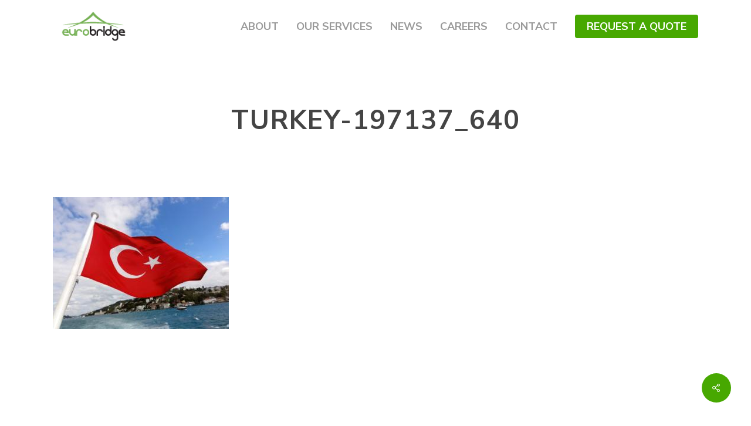

--- FILE ---
content_type: text/html; charset=utf-8
request_url: https://www.google.com/recaptcha/api2/anchor?ar=1&k=6LeBWNAZAAAAAA-SHvS0UfVBj8fZ4phXseI63bl1&co=aHR0cHM6Ly9ldXJvYnJpZGdlLmNvbS5tdDo0NDM.&hl=en&v=PoyoqOPhxBO7pBk68S4YbpHZ&size=invisible&anchor-ms=20000&execute-ms=30000&cb=15dmgnftiyid
body_size: 48657
content:
<!DOCTYPE HTML><html dir="ltr" lang="en"><head><meta http-equiv="Content-Type" content="text/html; charset=UTF-8">
<meta http-equiv="X-UA-Compatible" content="IE=edge">
<title>reCAPTCHA</title>
<style type="text/css">
/* cyrillic-ext */
@font-face {
  font-family: 'Roboto';
  font-style: normal;
  font-weight: 400;
  font-stretch: 100%;
  src: url(//fonts.gstatic.com/s/roboto/v48/KFO7CnqEu92Fr1ME7kSn66aGLdTylUAMa3GUBHMdazTgWw.woff2) format('woff2');
  unicode-range: U+0460-052F, U+1C80-1C8A, U+20B4, U+2DE0-2DFF, U+A640-A69F, U+FE2E-FE2F;
}
/* cyrillic */
@font-face {
  font-family: 'Roboto';
  font-style: normal;
  font-weight: 400;
  font-stretch: 100%;
  src: url(//fonts.gstatic.com/s/roboto/v48/KFO7CnqEu92Fr1ME7kSn66aGLdTylUAMa3iUBHMdazTgWw.woff2) format('woff2');
  unicode-range: U+0301, U+0400-045F, U+0490-0491, U+04B0-04B1, U+2116;
}
/* greek-ext */
@font-face {
  font-family: 'Roboto';
  font-style: normal;
  font-weight: 400;
  font-stretch: 100%;
  src: url(//fonts.gstatic.com/s/roboto/v48/KFO7CnqEu92Fr1ME7kSn66aGLdTylUAMa3CUBHMdazTgWw.woff2) format('woff2');
  unicode-range: U+1F00-1FFF;
}
/* greek */
@font-face {
  font-family: 'Roboto';
  font-style: normal;
  font-weight: 400;
  font-stretch: 100%;
  src: url(//fonts.gstatic.com/s/roboto/v48/KFO7CnqEu92Fr1ME7kSn66aGLdTylUAMa3-UBHMdazTgWw.woff2) format('woff2');
  unicode-range: U+0370-0377, U+037A-037F, U+0384-038A, U+038C, U+038E-03A1, U+03A3-03FF;
}
/* math */
@font-face {
  font-family: 'Roboto';
  font-style: normal;
  font-weight: 400;
  font-stretch: 100%;
  src: url(//fonts.gstatic.com/s/roboto/v48/KFO7CnqEu92Fr1ME7kSn66aGLdTylUAMawCUBHMdazTgWw.woff2) format('woff2');
  unicode-range: U+0302-0303, U+0305, U+0307-0308, U+0310, U+0312, U+0315, U+031A, U+0326-0327, U+032C, U+032F-0330, U+0332-0333, U+0338, U+033A, U+0346, U+034D, U+0391-03A1, U+03A3-03A9, U+03B1-03C9, U+03D1, U+03D5-03D6, U+03F0-03F1, U+03F4-03F5, U+2016-2017, U+2034-2038, U+203C, U+2040, U+2043, U+2047, U+2050, U+2057, U+205F, U+2070-2071, U+2074-208E, U+2090-209C, U+20D0-20DC, U+20E1, U+20E5-20EF, U+2100-2112, U+2114-2115, U+2117-2121, U+2123-214F, U+2190, U+2192, U+2194-21AE, U+21B0-21E5, U+21F1-21F2, U+21F4-2211, U+2213-2214, U+2216-22FF, U+2308-230B, U+2310, U+2319, U+231C-2321, U+2336-237A, U+237C, U+2395, U+239B-23B7, U+23D0, U+23DC-23E1, U+2474-2475, U+25AF, U+25B3, U+25B7, U+25BD, U+25C1, U+25CA, U+25CC, U+25FB, U+266D-266F, U+27C0-27FF, U+2900-2AFF, U+2B0E-2B11, U+2B30-2B4C, U+2BFE, U+3030, U+FF5B, U+FF5D, U+1D400-1D7FF, U+1EE00-1EEFF;
}
/* symbols */
@font-face {
  font-family: 'Roboto';
  font-style: normal;
  font-weight: 400;
  font-stretch: 100%;
  src: url(//fonts.gstatic.com/s/roboto/v48/KFO7CnqEu92Fr1ME7kSn66aGLdTylUAMaxKUBHMdazTgWw.woff2) format('woff2');
  unicode-range: U+0001-000C, U+000E-001F, U+007F-009F, U+20DD-20E0, U+20E2-20E4, U+2150-218F, U+2190, U+2192, U+2194-2199, U+21AF, U+21E6-21F0, U+21F3, U+2218-2219, U+2299, U+22C4-22C6, U+2300-243F, U+2440-244A, U+2460-24FF, U+25A0-27BF, U+2800-28FF, U+2921-2922, U+2981, U+29BF, U+29EB, U+2B00-2BFF, U+4DC0-4DFF, U+FFF9-FFFB, U+10140-1018E, U+10190-1019C, U+101A0, U+101D0-101FD, U+102E0-102FB, U+10E60-10E7E, U+1D2C0-1D2D3, U+1D2E0-1D37F, U+1F000-1F0FF, U+1F100-1F1AD, U+1F1E6-1F1FF, U+1F30D-1F30F, U+1F315, U+1F31C, U+1F31E, U+1F320-1F32C, U+1F336, U+1F378, U+1F37D, U+1F382, U+1F393-1F39F, U+1F3A7-1F3A8, U+1F3AC-1F3AF, U+1F3C2, U+1F3C4-1F3C6, U+1F3CA-1F3CE, U+1F3D4-1F3E0, U+1F3ED, U+1F3F1-1F3F3, U+1F3F5-1F3F7, U+1F408, U+1F415, U+1F41F, U+1F426, U+1F43F, U+1F441-1F442, U+1F444, U+1F446-1F449, U+1F44C-1F44E, U+1F453, U+1F46A, U+1F47D, U+1F4A3, U+1F4B0, U+1F4B3, U+1F4B9, U+1F4BB, U+1F4BF, U+1F4C8-1F4CB, U+1F4D6, U+1F4DA, U+1F4DF, U+1F4E3-1F4E6, U+1F4EA-1F4ED, U+1F4F7, U+1F4F9-1F4FB, U+1F4FD-1F4FE, U+1F503, U+1F507-1F50B, U+1F50D, U+1F512-1F513, U+1F53E-1F54A, U+1F54F-1F5FA, U+1F610, U+1F650-1F67F, U+1F687, U+1F68D, U+1F691, U+1F694, U+1F698, U+1F6AD, U+1F6B2, U+1F6B9-1F6BA, U+1F6BC, U+1F6C6-1F6CF, U+1F6D3-1F6D7, U+1F6E0-1F6EA, U+1F6F0-1F6F3, U+1F6F7-1F6FC, U+1F700-1F7FF, U+1F800-1F80B, U+1F810-1F847, U+1F850-1F859, U+1F860-1F887, U+1F890-1F8AD, U+1F8B0-1F8BB, U+1F8C0-1F8C1, U+1F900-1F90B, U+1F93B, U+1F946, U+1F984, U+1F996, U+1F9E9, U+1FA00-1FA6F, U+1FA70-1FA7C, U+1FA80-1FA89, U+1FA8F-1FAC6, U+1FACE-1FADC, U+1FADF-1FAE9, U+1FAF0-1FAF8, U+1FB00-1FBFF;
}
/* vietnamese */
@font-face {
  font-family: 'Roboto';
  font-style: normal;
  font-weight: 400;
  font-stretch: 100%;
  src: url(//fonts.gstatic.com/s/roboto/v48/KFO7CnqEu92Fr1ME7kSn66aGLdTylUAMa3OUBHMdazTgWw.woff2) format('woff2');
  unicode-range: U+0102-0103, U+0110-0111, U+0128-0129, U+0168-0169, U+01A0-01A1, U+01AF-01B0, U+0300-0301, U+0303-0304, U+0308-0309, U+0323, U+0329, U+1EA0-1EF9, U+20AB;
}
/* latin-ext */
@font-face {
  font-family: 'Roboto';
  font-style: normal;
  font-weight: 400;
  font-stretch: 100%;
  src: url(//fonts.gstatic.com/s/roboto/v48/KFO7CnqEu92Fr1ME7kSn66aGLdTylUAMa3KUBHMdazTgWw.woff2) format('woff2');
  unicode-range: U+0100-02BA, U+02BD-02C5, U+02C7-02CC, U+02CE-02D7, U+02DD-02FF, U+0304, U+0308, U+0329, U+1D00-1DBF, U+1E00-1E9F, U+1EF2-1EFF, U+2020, U+20A0-20AB, U+20AD-20C0, U+2113, U+2C60-2C7F, U+A720-A7FF;
}
/* latin */
@font-face {
  font-family: 'Roboto';
  font-style: normal;
  font-weight: 400;
  font-stretch: 100%;
  src: url(//fonts.gstatic.com/s/roboto/v48/KFO7CnqEu92Fr1ME7kSn66aGLdTylUAMa3yUBHMdazQ.woff2) format('woff2');
  unicode-range: U+0000-00FF, U+0131, U+0152-0153, U+02BB-02BC, U+02C6, U+02DA, U+02DC, U+0304, U+0308, U+0329, U+2000-206F, U+20AC, U+2122, U+2191, U+2193, U+2212, U+2215, U+FEFF, U+FFFD;
}
/* cyrillic-ext */
@font-face {
  font-family: 'Roboto';
  font-style: normal;
  font-weight: 500;
  font-stretch: 100%;
  src: url(//fonts.gstatic.com/s/roboto/v48/KFO7CnqEu92Fr1ME7kSn66aGLdTylUAMa3GUBHMdazTgWw.woff2) format('woff2');
  unicode-range: U+0460-052F, U+1C80-1C8A, U+20B4, U+2DE0-2DFF, U+A640-A69F, U+FE2E-FE2F;
}
/* cyrillic */
@font-face {
  font-family: 'Roboto';
  font-style: normal;
  font-weight: 500;
  font-stretch: 100%;
  src: url(//fonts.gstatic.com/s/roboto/v48/KFO7CnqEu92Fr1ME7kSn66aGLdTylUAMa3iUBHMdazTgWw.woff2) format('woff2');
  unicode-range: U+0301, U+0400-045F, U+0490-0491, U+04B0-04B1, U+2116;
}
/* greek-ext */
@font-face {
  font-family: 'Roboto';
  font-style: normal;
  font-weight: 500;
  font-stretch: 100%;
  src: url(//fonts.gstatic.com/s/roboto/v48/KFO7CnqEu92Fr1ME7kSn66aGLdTylUAMa3CUBHMdazTgWw.woff2) format('woff2');
  unicode-range: U+1F00-1FFF;
}
/* greek */
@font-face {
  font-family: 'Roboto';
  font-style: normal;
  font-weight: 500;
  font-stretch: 100%;
  src: url(//fonts.gstatic.com/s/roboto/v48/KFO7CnqEu92Fr1ME7kSn66aGLdTylUAMa3-UBHMdazTgWw.woff2) format('woff2');
  unicode-range: U+0370-0377, U+037A-037F, U+0384-038A, U+038C, U+038E-03A1, U+03A3-03FF;
}
/* math */
@font-face {
  font-family: 'Roboto';
  font-style: normal;
  font-weight: 500;
  font-stretch: 100%;
  src: url(//fonts.gstatic.com/s/roboto/v48/KFO7CnqEu92Fr1ME7kSn66aGLdTylUAMawCUBHMdazTgWw.woff2) format('woff2');
  unicode-range: U+0302-0303, U+0305, U+0307-0308, U+0310, U+0312, U+0315, U+031A, U+0326-0327, U+032C, U+032F-0330, U+0332-0333, U+0338, U+033A, U+0346, U+034D, U+0391-03A1, U+03A3-03A9, U+03B1-03C9, U+03D1, U+03D5-03D6, U+03F0-03F1, U+03F4-03F5, U+2016-2017, U+2034-2038, U+203C, U+2040, U+2043, U+2047, U+2050, U+2057, U+205F, U+2070-2071, U+2074-208E, U+2090-209C, U+20D0-20DC, U+20E1, U+20E5-20EF, U+2100-2112, U+2114-2115, U+2117-2121, U+2123-214F, U+2190, U+2192, U+2194-21AE, U+21B0-21E5, U+21F1-21F2, U+21F4-2211, U+2213-2214, U+2216-22FF, U+2308-230B, U+2310, U+2319, U+231C-2321, U+2336-237A, U+237C, U+2395, U+239B-23B7, U+23D0, U+23DC-23E1, U+2474-2475, U+25AF, U+25B3, U+25B7, U+25BD, U+25C1, U+25CA, U+25CC, U+25FB, U+266D-266F, U+27C0-27FF, U+2900-2AFF, U+2B0E-2B11, U+2B30-2B4C, U+2BFE, U+3030, U+FF5B, U+FF5D, U+1D400-1D7FF, U+1EE00-1EEFF;
}
/* symbols */
@font-face {
  font-family: 'Roboto';
  font-style: normal;
  font-weight: 500;
  font-stretch: 100%;
  src: url(//fonts.gstatic.com/s/roboto/v48/KFO7CnqEu92Fr1ME7kSn66aGLdTylUAMaxKUBHMdazTgWw.woff2) format('woff2');
  unicode-range: U+0001-000C, U+000E-001F, U+007F-009F, U+20DD-20E0, U+20E2-20E4, U+2150-218F, U+2190, U+2192, U+2194-2199, U+21AF, U+21E6-21F0, U+21F3, U+2218-2219, U+2299, U+22C4-22C6, U+2300-243F, U+2440-244A, U+2460-24FF, U+25A0-27BF, U+2800-28FF, U+2921-2922, U+2981, U+29BF, U+29EB, U+2B00-2BFF, U+4DC0-4DFF, U+FFF9-FFFB, U+10140-1018E, U+10190-1019C, U+101A0, U+101D0-101FD, U+102E0-102FB, U+10E60-10E7E, U+1D2C0-1D2D3, U+1D2E0-1D37F, U+1F000-1F0FF, U+1F100-1F1AD, U+1F1E6-1F1FF, U+1F30D-1F30F, U+1F315, U+1F31C, U+1F31E, U+1F320-1F32C, U+1F336, U+1F378, U+1F37D, U+1F382, U+1F393-1F39F, U+1F3A7-1F3A8, U+1F3AC-1F3AF, U+1F3C2, U+1F3C4-1F3C6, U+1F3CA-1F3CE, U+1F3D4-1F3E0, U+1F3ED, U+1F3F1-1F3F3, U+1F3F5-1F3F7, U+1F408, U+1F415, U+1F41F, U+1F426, U+1F43F, U+1F441-1F442, U+1F444, U+1F446-1F449, U+1F44C-1F44E, U+1F453, U+1F46A, U+1F47D, U+1F4A3, U+1F4B0, U+1F4B3, U+1F4B9, U+1F4BB, U+1F4BF, U+1F4C8-1F4CB, U+1F4D6, U+1F4DA, U+1F4DF, U+1F4E3-1F4E6, U+1F4EA-1F4ED, U+1F4F7, U+1F4F9-1F4FB, U+1F4FD-1F4FE, U+1F503, U+1F507-1F50B, U+1F50D, U+1F512-1F513, U+1F53E-1F54A, U+1F54F-1F5FA, U+1F610, U+1F650-1F67F, U+1F687, U+1F68D, U+1F691, U+1F694, U+1F698, U+1F6AD, U+1F6B2, U+1F6B9-1F6BA, U+1F6BC, U+1F6C6-1F6CF, U+1F6D3-1F6D7, U+1F6E0-1F6EA, U+1F6F0-1F6F3, U+1F6F7-1F6FC, U+1F700-1F7FF, U+1F800-1F80B, U+1F810-1F847, U+1F850-1F859, U+1F860-1F887, U+1F890-1F8AD, U+1F8B0-1F8BB, U+1F8C0-1F8C1, U+1F900-1F90B, U+1F93B, U+1F946, U+1F984, U+1F996, U+1F9E9, U+1FA00-1FA6F, U+1FA70-1FA7C, U+1FA80-1FA89, U+1FA8F-1FAC6, U+1FACE-1FADC, U+1FADF-1FAE9, U+1FAF0-1FAF8, U+1FB00-1FBFF;
}
/* vietnamese */
@font-face {
  font-family: 'Roboto';
  font-style: normal;
  font-weight: 500;
  font-stretch: 100%;
  src: url(//fonts.gstatic.com/s/roboto/v48/KFO7CnqEu92Fr1ME7kSn66aGLdTylUAMa3OUBHMdazTgWw.woff2) format('woff2');
  unicode-range: U+0102-0103, U+0110-0111, U+0128-0129, U+0168-0169, U+01A0-01A1, U+01AF-01B0, U+0300-0301, U+0303-0304, U+0308-0309, U+0323, U+0329, U+1EA0-1EF9, U+20AB;
}
/* latin-ext */
@font-face {
  font-family: 'Roboto';
  font-style: normal;
  font-weight: 500;
  font-stretch: 100%;
  src: url(//fonts.gstatic.com/s/roboto/v48/KFO7CnqEu92Fr1ME7kSn66aGLdTylUAMa3KUBHMdazTgWw.woff2) format('woff2');
  unicode-range: U+0100-02BA, U+02BD-02C5, U+02C7-02CC, U+02CE-02D7, U+02DD-02FF, U+0304, U+0308, U+0329, U+1D00-1DBF, U+1E00-1E9F, U+1EF2-1EFF, U+2020, U+20A0-20AB, U+20AD-20C0, U+2113, U+2C60-2C7F, U+A720-A7FF;
}
/* latin */
@font-face {
  font-family: 'Roboto';
  font-style: normal;
  font-weight: 500;
  font-stretch: 100%;
  src: url(//fonts.gstatic.com/s/roboto/v48/KFO7CnqEu92Fr1ME7kSn66aGLdTylUAMa3yUBHMdazQ.woff2) format('woff2');
  unicode-range: U+0000-00FF, U+0131, U+0152-0153, U+02BB-02BC, U+02C6, U+02DA, U+02DC, U+0304, U+0308, U+0329, U+2000-206F, U+20AC, U+2122, U+2191, U+2193, U+2212, U+2215, U+FEFF, U+FFFD;
}
/* cyrillic-ext */
@font-face {
  font-family: 'Roboto';
  font-style: normal;
  font-weight: 900;
  font-stretch: 100%;
  src: url(//fonts.gstatic.com/s/roboto/v48/KFO7CnqEu92Fr1ME7kSn66aGLdTylUAMa3GUBHMdazTgWw.woff2) format('woff2');
  unicode-range: U+0460-052F, U+1C80-1C8A, U+20B4, U+2DE0-2DFF, U+A640-A69F, U+FE2E-FE2F;
}
/* cyrillic */
@font-face {
  font-family: 'Roboto';
  font-style: normal;
  font-weight: 900;
  font-stretch: 100%;
  src: url(//fonts.gstatic.com/s/roboto/v48/KFO7CnqEu92Fr1ME7kSn66aGLdTylUAMa3iUBHMdazTgWw.woff2) format('woff2');
  unicode-range: U+0301, U+0400-045F, U+0490-0491, U+04B0-04B1, U+2116;
}
/* greek-ext */
@font-face {
  font-family: 'Roboto';
  font-style: normal;
  font-weight: 900;
  font-stretch: 100%;
  src: url(//fonts.gstatic.com/s/roboto/v48/KFO7CnqEu92Fr1ME7kSn66aGLdTylUAMa3CUBHMdazTgWw.woff2) format('woff2');
  unicode-range: U+1F00-1FFF;
}
/* greek */
@font-face {
  font-family: 'Roboto';
  font-style: normal;
  font-weight: 900;
  font-stretch: 100%;
  src: url(//fonts.gstatic.com/s/roboto/v48/KFO7CnqEu92Fr1ME7kSn66aGLdTylUAMa3-UBHMdazTgWw.woff2) format('woff2');
  unicode-range: U+0370-0377, U+037A-037F, U+0384-038A, U+038C, U+038E-03A1, U+03A3-03FF;
}
/* math */
@font-face {
  font-family: 'Roboto';
  font-style: normal;
  font-weight: 900;
  font-stretch: 100%;
  src: url(//fonts.gstatic.com/s/roboto/v48/KFO7CnqEu92Fr1ME7kSn66aGLdTylUAMawCUBHMdazTgWw.woff2) format('woff2');
  unicode-range: U+0302-0303, U+0305, U+0307-0308, U+0310, U+0312, U+0315, U+031A, U+0326-0327, U+032C, U+032F-0330, U+0332-0333, U+0338, U+033A, U+0346, U+034D, U+0391-03A1, U+03A3-03A9, U+03B1-03C9, U+03D1, U+03D5-03D6, U+03F0-03F1, U+03F4-03F5, U+2016-2017, U+2034-2038, U+203C, U+2040, U+2043, U+2047, U+2050, U+2057, U+205F, U+2070-2071, U+2074-208E, U+2090-209C, U+20D0-20DC, U+20E1, U+20E5-20EF, U+2100-2112, U+2114-2115, U+2117-2121, U+2123-214F, U+2190, U+2192, U+2194-21AE, U+21B0-21E5, U+21F1-21F2, U+21F4-2211, U+2213-2214, U+2216-22FF, U+2308-230B, U+2310, U+2319, U+231C-2321, U+2336-237A, U+237C, U+2395, U+239B-23B7, U+23D0, U+23DC-23E1, U+2474-2475, U+25AF, U+25B3, U+25B7, U+25BD, U+25C1, U+25CA, U+25CC, U+25FB, U+266D-266F, U+27C0-27FF, U+2900-2AFF, U+2B0E-2B11, U+2B30-2B4C, U+2BFE, U+3030, U+FF5B, U+FF5D, U+1D400-1D7FF, U+1EE00-1EEFF;
}
/* symbols */
@font-face {
  font-family: 'Roboto';
  font-style: normal;
  font-weight: 900;
  font-stretch: 100%;
  src: url(//fonts.gstatic.com/s/roboto/v48/KFO7CnqEu92Fr1ME7kSn66aGLdTylUAMaxKUBHMdazTgWw.woff2) format('woff2');
  unicode-range: U+0001-000C, U+000E-001F, U+007F-009F, U+20DD-20E0, U+20E2-20E4, U+2150-218F, U+2190, U+2192, U+2194-2199, U+21AF, U+21E6-21F0, U+21F3, U+2218-2219, U+2299, U+22C4-22C6, U+2300-243F, U+2440-244A, U+2460-24FF, U+25A0-27BF, U+2800-28FF, U+2921-2922, U+2981, U+29BF, U+29EB, U+2B00-2BFF, U+4DC0-4DFF, U+FFF9-FFFB, U+10140-1018E, U+10190-1019C, U+101A0, U+101D0-101FD, U+102E0-102FB, U+10E60-10E7E, U+1D2C0-1D2D3, U+1D2E0-1D37F, U+1F000-1F0FF, U+1F100-1F1AD, U+1F1E6-1F1FF, U+1F30D-1F30F, U+1F315, U+1F31C, U+1F31E, U+1F320-1F32C, U+1F336, U+1F378, U+1F37D, U+1F382, U+1F393-1F39F, U+1F3A7-1F3A8, U+1F3AC-1F3AF, U+1F3C2, U+1F3C4-1F3C6, U+1F3CA-1F3CE, U+1F3D4-1F3E0, U+1F3ED, U+1F3F1-1F3F3, U+1F3F5-1F3F7, U+1F408, U+1F415, U+1F41F, U+1F426, U+1F43F, U+1F441-1F442, U+1F444, U+1F446-1F449, U+1F44C-1F44E, U+1F453, U+1F46A, U+1F47D, U+1F4A3, U+1F4B0, U+1F4B3, U+1F4B9, U+1F4BB, U+1F4BF, U+1F4C8-1F4CB, U+1F4D6, U+1F4DA, U+1F4DF, U+1F4E3-1F4E6, U+1F4EA-1F4ED, U+1F4F7, U+1F4F9-1F4FB, U+1F4FD-1F4FE, U+1F503, U+1F507-1F50B, U+1F50D, U+1F512-1F513, U+1F53E-1F54A, U+1F54F-1F5FA, U+1F610, U+1F650-1F67F, U+1F687, U+1F68D, U+1F691, U+1F694, U+1F698, U+1F6AD, U+1F6B2, U+1F6B9-1F6BA, U+1F6BC, U+1F6C6-1F6CF, U+1F6D3-1F6D7, U+1F6E0-1F6EA, U+1F6F0-1F6F3, U+1F6F7-1F6FC, U+1F700-1F7FF, U+1F800-1F80B, U+1F810-1F847, U+1F850-1F859, U+1F860-1F887, U+1F890-1F8AD, U+1F8B0-1F8BB, U+1F8C0-1F8C1, U+1F900-1F90B, U+1F93B, U+1F946, U+1F984, U+1F996, U+1F9E9, U+1FA00-1FA6F, U+1FA70-1FA7C, U+1FA80-1FA89, U+1FA8F-1FAC6, U+1FACE-1FADC, U+1FADF-1FAE9, U+1FAF0-1FAF8, U+1FB00-1FBFF;
}
/* vietnamese */
@font-face {
  font-family: 'Roboto';
  font-style: normal;
  font-weight: 900;
  font-stretch: 100%;
  src: url(//fonts.gstatic.com/s/roboto/v48/KFO7CnqEu92Fr1ME7kSn66aGLdTylUAMa3OUBHMdazTgWw.woff2) format('woff2');
  unicode-range: U+0102-0103, U+0110-0111, U+0128-0129, U+0168-0169, U+01A0-01A1, U+01AF-01B0, U+0300-0301, U+0303-0304, U+0308-0309, U+0323, U+0329, U+1EA0-1EF9, U+20AB;
}
/* latin-ext */
@font-face {
  font-family: 'Roboto';
  font-style: normal;
  font-weight: 900;
  font-stretch: 100%;
  src: url(//fonts.gstatic.com/s/roboto/v48/KFO7CnqEu92Fr1ME7kSn66aGLdTylUAMa3KUBHMdazTgWw.woff2) format('woff2');
  unicode-range: U+0100-02BA, U+02BD-02C5, U+02C7-02CC, U+02CE-02D7, U+02DD-02FF, U+0304, U+0308, U+0329, U+1D00-1DBF, U+1E00-1E9F, U+1EF2-1EFF, U+2020, U+20A0-20AB, U+20AD-20C0, U+2113, U+2C60-2C7F, U+A720-A7FF;
}
/* latin */
@font-face {
  font-family: 'Roboto';
  font-style: normal;
  font-weight: 900;
  font-stretch: 100%;
  src: url(//fonts.gstatic.com/s/roboto/v48/KFO7CnqEu92Fr1ME7kSn66aGLdTylUAMa3yUBHMdazQ.woff2) format('woff2');
  unicode-range: U+0000-00FF, U+0131, U+0152-0153, U+02BB-02BC, U+02C6, U+02DA, U+02DC, U+0304, U+0308, U+0329, U+2000-206F, U+20AC, U+2122, U+2191, U+2193, U+2212, U+2215, U+FEFF, U+FFFD;
}

</style>
<link rel="stylesheet" type="text/css" href="https://www.gstatic.com/recaptcha/releases/PoyoqOPhxBO7pBk68S4YbpHZ/styles__ltr.css">
<script nonce="CV4M9qBw5bMleUhUW6EsJA" type="text/javascript">window['__recaptcha_api'] = 'https://www.google.com/recaptcha/api2/';</script>
<script type="text/javascript" src="https://www.gstatic.com/recaptcha/releases/PoyoqOPhxBO7pBk68S4YbpHZ/recaptcha__en.js" nonce="CV4M9qBw5bMleUhUW6EsJA">
      
    </script></head>
<body><div id="rc-anchor-alert" class="rc-anchor-alert"></div>
<input type="hidden" id="recaptcha-token" value="[base64]">
<script type="text/javascript" nonce="CV4M9qBw5bMleUhUW6EsJA">
      recaptcha.anchor.Main.init("[\x22ainput\x22,[\x22bgdata\x22,\x22\x22,\[base64]/[base64]/[base64]/[base64]/[base64]/[base64]/KGcoTywyNTMsTy5PKSxVRyhPLEMpKTpnKE8sMjUzLEMpLE8pKSxsKSksTykpfSxieT1mdW5jdGlvbihDLE8sdSxsKXtmb3IobD0odT1SKEMpLDApO08+MDtPLS0pbD1sPDw4fFooQyk7ZyhDLHUsbCl9LFVHPWZ1bmN0aW9uKEMsTyl7Qy5pLmxlbmd0aD4xMDQ/[base64]/[base64]/[base64]/[base64]/[base64]/[base64]/[base64]\\u003d\x22,\[base64]\\u003d\x22,\[base64]/wrhcw4JBMTMuw6/DisKuUjPDmjguwq/[base64]/[base64]/DrmgJw67CgMOXw7ITwp3DqsOrfloNw5J+wqVfT8KlOnTCgXnDqsKxb3tSEUbDnMKncB3CsGsTw74dw7oVASUvMF7CusK5cEXCs8KlR8KGUcOlwqZuTcKeX2cdw5HDoUPDkBwOw5kBVQhow59zwojDhWvDiT8CIFV7w5nDj8KTw6EZwokmP8KUwoc/wpzCn8OSw6vDljHDjMOYw6bCnkwSOgTCo8OCw7dncsOrw6xjw73CoSR4w4FNQ25hKMOLwoZvwpDCt8KTw75+f8KzN8OLecKMBmxPw4Mjw5/CnMO7w5/CsU7CqVJ4aFAmw5rCnScXw79bAMKVwrB+dsOGKRdSTEAla8KEwrrChBohOMKZwoRXWsOeJ8KkwpDDk1kWw4/CvsKiwp1ww50RccOXwpzClzDCncKZwpnDhMOOUsKjQDfDiS7CqiPDhcK7wo/Cs8Oxw7Riwrs+w4zDpVDCtMO7wrjCm17DmcKIO040wqZMw69DbMKawoc5fcKSw4DDpwbCj1LDpQ0NwpZCwoHDpTnDu8Ksc8O4woHCr8KGw5MFOCLDhCRNwoJ0wosDwqZGw5J+EcKfKy3DosO5w6/CisKIcH1HwqNbbQ5bwo/Ds2XCtGUdeMO5MkDDqijDhcK/wqvDtzUTw5XCu8Knw5kSTcKHwr7DuBDDinjDkx0jwpnDi0HDtl0pO8OCPsK7wqXDi3/[base64]/CqEMPWcOzHyNsw6VowpfCt23CoE7DjRPCu8O7wr9bw6hdwp3Dl8OnYcO0cDTCocKMwrYFwoZqw75Ww6llw40swpJqw4E/[base64]/[base64]/[base64]/ChCDCsXzDhmzDkMOsw6rCu8Oawr9kL8OZPwhGZlBVBwbCiWTCti7CimjDpH8GIsKJEMKAwojCvB3DoCDDuMKTXUPDmcKdC8O9wrjDr8KSf8ODG8KIw6k7MxoPw4HCiCTCvcKnw43DjDvDo1rClnJGw5/DqMOuwqQtJ8KVw7nDqmjDncOpbVvDv8OVwph/XDl5TsKMLUlIw6N5WsO5wqbCrMKWA8K/[base64]/[base64]/Igk6w4/DgcKQF8KkeTXCp8KHw5HChsKqwrrCmMKxwqbCqzvDnsKSw4V9wqLClcKYAn/CrHhITcKjwpjDncOZwp4kw658VMOnw5QBHcOmaMOPwrHDg2gvwrDDh8O4VMKhwoh3XwASwrpQwqrCtsKxwpvCihrCmsOndF7DoMOKwpLDrmYSw5MCwpFpCcKdwpkEw6fCpz4XGRRGwo7DhV/[base64]/Dsz07JSLCksKGfl3CpMOIw6hMHTZuGgHCklbDtcKOw4fDhsOXB8Olw4Ugw57CucKtOsO7SMOkI0NOw7sNJ8Opwqgyw53CmFLDp8KDIcK0w7jClUTDvz/[base64]/[base64]/[base64]/CoSVewrbDrV/DuzfDpMORw6bDrEEjw73CucKBwqbDnn7ClsO1w6XChsO1ccKRMEkuR8OcYEcGbXYGwp1Pw4bCr0fChGbDs8O9LinDjT/Cu8OCLsKDwpzCq8O0w6xTwrPDplXDtVsxUEdFw7zDhEHDpsOIw7/Ci8KlV8Obw5IWGCZCwpgpGGd7KSRbMcOLJQ3Dl8K8RCIAwoYww6/Do8KQDsKMQiHDlC1Xw49UcXDCiiNAXMKPw7TDl2HCjQQmdMODKANywojDkXtYw5ktV8K5wqbChcOxL8Odw4bDhmvDuHQBw49AwrrDscOewpFKHcKmw5bDo8KFw64bPsKncsObNxvCnBLCtMKaw5QxVMOYEcK8w7EkEcK8w7vCsnUWw7LDrj/DiS8INAIIwrIvTsOhw6fCuUXCisKEwoDDqCA6KsOlfsK8EEjDmzfDsBApJAjDklE9EsOUDhDDisOJwoh0NGvCk2rDpQPCtsOWQ8KqFsKXw4DDmMO4wrohJBljw6rClMKYI8OdKgk/[base64]/Dq8OABsKZw6TDnGQ1UALCsjsNwoxAw7PCqSLCmyEFwoXDssK/w64zwq3CuCw3K8O1U2lFwpk9PcKIYwPCvMK3fi/DnXc9wotKWsK8KMOIw7RlesKqASXDi3oIwr4vwp1LUwBuA8K9ScK4wrtXXMKmbsOrankWwq/DtSbClsOMwptoADhcViJEw4LDvsOwwpTCg8OAdD/DuUVVW8Ksw6A3QsOsw6nCvTcuw7nCtMKVFgFdwqlETsO4NMK4wr1ULRHDvENGZ8OWBBLCmcKFMMKGZnnChmjDusOAexYVw4pswqrClw/CqA7CgRTCoMOKwpLCisKkJsKMwrdPIcOLw6Atw69mQ8OnOz/CtSN8wovDuMKSwrDDqkvCrAvCtQ9dGMOQSsKcURPDgcOLw6BRw4IbBGzCuhPDoMKjwojCk8OZwr/DnMKXw63CiS/DmWEbbxbCrxxMw67DlcOfIkwcPQp9wpXCuMOrw51tXcOXQMOpPD4+wpfDscO4w5fCl8OlYxHCg8KOw6BKw7zCpx0/[base64]/Ck8KBDE8Bw7dlMsOCw4FsMUnCs3TCo1otwqPDoADDnwjCkMKdTsOJwqx9wrfCjVbDoHzDq8K7PXTDp8O2eMKfw47Dg39PGmzCvMOxWF3CqW5ewrrDn8K6Uj7Dn8KYwqpDwrNDN8OmIcKPdSjCnkzCi2YAw6FEP0fCosKowozCvcODw7HDmcO7wpo1w7E7w4TCpcOowq/DmsORw4IYw5/[base64]/DssK9w6FIw7LCqMOKw5snw7oiAXwDwoo6McOoa8OyGsK1woEYwrcuw57Cjg3DhMKxTcK8w57CnMOdw4dGfW/DtR3CvMO2w6jDhR5CNSdIw5JAEsKPwqdvTsO1wrlSwo9UU8O/[base64]/DucKTQgBQaDQgwqzClRR4wrzCr0BXQMKJwqtVYMOww6/DkXnDm8OFwqvDnl5JEzTCrcKeMl3DrUYJPzfDrsOTwqHDp8OpwoHCiDPDjcKaDRLCtMKtw4kfw5HDtD1Lw68wQsKWOsO5w6/DpsK6WB59w5fDuVUKXj4hesKmw4UQSMKEw7LDml/Duy9hK8O4Fh/CjMOKwprDtMKSwqjDqV1cXgYvcBhUAsKQw5pybljDiMK+LcKJfzrCpwrDuxLDlMOmw6jCnzrCqsK8wr3Ct8K/KMOiFcORHVHCh2EjbcKWw5LDqsKVwpnCgsKrwrtzwoVTwoPDl8OuGcKuw4zCm07CjMObcl/[base64]/CnBUPwq5ew7TDgcOOwrEJI8Ogw4LDvkjDlT3DgcOIFBhOW8KtwoHDrcK+EzZ5w4DCqsOOwoBYL8Kjw6/DuVQPw6nDgRZpwoTDkxJlwqhtH8KQwooIw78vbsOZbUDCnwsZJMK5wojDlMKTw5PCvsONwrZobgDDn8Ozwr/CvmhSVMOywrV7Z8O9woVpEcO2woHChyhxwphPw5DCliZcYsOIwrPDiMOJLcKRw4DDm8KldsOtwp/CmTBYRm4EYDPCqcOqw6VPbsO7Ez9ww6vDvUrDrgrDp3MsRcK4w5EVcMKiwq8AwrDDsMOzED/DqsK+SjjCiGfCj8KaKcOPw43CiVEIwq7CgsK3w73DhcKpwrPCrlo8PcOcCUprw5zCncKVwp/CvMOkwqrDs8KHwpsSw5hsUsK0wqvCuhpWU0gcw55iK8KWwobChMK4w7V0wo7ClMOhasOSwqLCvcOHVVrDuMKbwrkWw4Mrw4R0VHBSwodoJW0GfMK5L1nDr11lKW0Nw7LDncOQLsOHUsOnwrgjwpZlw63Cv8KfwrDCt8K+Og/DtlLCrQ9LXzjCo8O8wpMXdi9Yw7HCgV1DwovCkcKpasO2wrMNwpFUw6xRwplxwqPDhQ3Clg7DiTXDmjjCmS1bB8ONMcKheGjDrgPDtFs7B8KJw7bCmsKew4VIWsK4QcKSwp7CnMKkAHPDmMO/wrQ7wr9Ow73CssOLbxHCrMKMMcKrw4rCmsOLw7kCwrwfWjLChcK3JmbCvBnDslEPY1dQcsO9w7HDu2l0a1PDh8KlUsO2OsOWSzB0QxkoUQ/CplLDpcKMw5PCjcK9wr1Ew6vDuRbDugnCgRXDsMOuw5fClsKhwo8aw4l7ABpSYF9ow5vDm1jCoyzCjBTCiMKMMiY8Ukw1wqQBwrRPSMKpw7BFSl3Cp8KEw4/CqcK8b8OiS8KZw7PCv8OmwoHDqx/CosOMw4zDusKIHGQUwo7CqsOvwoPDuChqw5HDv8KHwo7CgjpTw6giDMO0SgbCs8Okw70qS8K8fm7DhGh0CGlbRcKyw7VsLDXDiUTCgQBBIU9GRSvDoMOAw53CuG3CqgUpZy9zwrgEMFgpwrPCscKkwotlw4pUw5rDk8Kgwqsqw4kywp3DlRnCnm/ChMOCwovCoDnCjWzDosKGwq49wpoawoddB8KXwpjDkCdXQ8KSw4ZDaMOlIcKyT8Kgcw4sPsKoDMOgRFMhQ1JHw5tKw6TDjW4hSsKoC14nwp93NHDCphjCrMOWwqUuwqLCnMKiwoPDm1rDgEMhwpQxPMODw5pUwqTDqcO/E8ORw7PCgD8Gw5M1OsKKwrF6Z3gxw6vDp8KEBMOEw5seYD3CmcO4SMKEw5jCvsOVw6p+DMOpwrLCv8K9bcK9XwPDosO7wqPDuSXCjC/[base64]/w5Jgwpkld3/DsRbClsKzf8Oiwp8IesKNw7PCq8OYwop2wqsMbxYswrTDgMO/[base64]/RGArw7PDuMKtwoDCmMO5DMOUw5jDn8OJw7Bcw63ChMO4w5w6wp/[base64]/CvDAxw6wKwrd9w7duw6DCkijDtG4Xw6/DiFjCmsK0OE99w4dvwrtFwoU0QMK3wohpQsKuwpfChcOyQcKkLXNtw6LDhMOGOTYsX3nCmMK/wo/[base64]/a3xJwp/[base64]/DtsOSw5XCuyrCnG/CgsOSw5DCoGoJa8KQNnnCnnbDsMKmw5IywpXDt8OZwronAnfChggewqMcNsOObSdLV8Oowq1yG8Kswo/DksOWbFbCrMKGwpzCnUPDsMKyw6/DtcKOwpk6woh0Znxqw5XDuS5BdcOjw6jCl8KzGsK7w4TCk8O3wpBqbQ98DMKDEsKgwq8lO8OwEsOBJcO2w6/DkAHCnkzDocOPwrLCnMOdw75MRMKvw5PCjmM+Kg/CqR4nw6VuwoMJwqzCrGrDrMOCw4fDgg5NwqzDvMKqOC3CsMKQw4t8wprDs2htw7Nqw4M/w59Hw6nDrMOOTMOAwp48wrpzO8K0XMKFUhjDmiXDkMOoL8K+UsKRw4lKw45sFsOWw7onwpJiw7M1AcOBw7bCtsOnQXQPw7tUwozCkcOYMcO3w6/CisOKwrdOwqDDlMKUw4fDg8OXFCcwwqpJw6YsGjJtw6BOCsOQPcOXwqp8woxiwpHDq8KIwocMcsKVwqPCnsKeJ1rDn8KYYhQXw7lvIRDCk8ORB8OZwoHDtcKCw4bCuSQkw6vChsKnwqQ3wrrCuSTCp8OkwozCnMK/[base64]/GMOXwoTDoQFzHw5kYsOncMKSEUzCg8OvBMOWw5NJecOfw49sZcKUwpsIW03DpcKmw5TCsMOSw6EhS1tJwonDn1gnV3jCohIlwpRGwrnDonMmwpAvHQVmw5ISwq/DtsKYw7XDuChWwrAnKsKAw6MuPcKtwrzCvsK/Z8KgwqMwV1ofwrDDuMO2bg/DrMK2w6Z4wrrDgUI6woRnS8Oywo/ClcKlF8KYORfCsQt4W2rDksO4KmjDvhfDpcOgwpvCtMOpw6BAFRrCrTTDpQIkwqB5R8K+CcKGJ1PDvsKgwp4qwrZ/eGXCtU/[base64]/CqUTCpsORZcObacKTw6dHwoPDrxZ8Oidkw4FPw4h1CEVVUX5Zw6M6w6BYw5PDtFQqKH7Ci8KHw7ZXw7A9w4jCi8KswpPDgMKVb8O7Kx1ow5APwrp6w50gw50vwqnDtBTCmm/CvsOyw6lXNmtYwoXDn8KhfMOLS3E0wrlHYhsECcKceT8kGMOfBsOswpPDjsKRQj/CjcKhW1Baf3oJw7nCoAjCkmnDp2J4YcKmWnTCm1xfHsKtCsO7RMOaw5fDm8KCCXECw6XCrcOzw5kfRTl4dFTCpiNPw4XChMK6fXLCvnVaDzXDukrDosKcPAJSKFbDi1htw7IHwqPCgsOowr/DglfDvcKwNcO/[base64]/[base64]/DmwBdwppVZcKxBzMCB8Otw6vDrMOBw4/[base64]/KUvCol8QwrvDqGzDkMKbw5zCpBYJw73CiTg5wrvCoMOGwoTDoMKFHkvCvMO1BRZaw5ohwr8ZwrfClm/Ciy/Dr1NhdcKFw6YjXcKMwpQufxzDpMO9MUBaDMKbw57DhlLCtDU/F2h4w4bCpsKLQ8Kfwpx7wpR0wrMtw4JIXsKIw6/Ds8O8DCDDq8OOwoLChsOJPEfCrMKpworCpgrDomjDosOwbQc2GcOJw6hEwoXDllXCgsObL8KRDAbCvCnDqMKQEcO6KmEvw648SsOrwptcEsO3JGEnw57DiMKSw6Zzw6xnYGDDng5/w7vDjMOGw7LDksKMw7JtHnnDqcKaJSBWwpjDrMKzLwk6F8OGwqnCoBzDo8OvelRdw6nCkcKEJsOmb1DCgMOBw4/Do8Kiwq/DhyR7w6VefhZPw69WSUUWO2DDhcOHDk/CjkvCq2fDjsO5BmnDn8KODC/CvFPCi3FEBMO0wqHCkm7Dmg1iG3PCs1fDqcKtw6AxGBJVXMOhBMOUwq3Dp8OIelHDlEfChMO1CcOUw43DmsK3ZELDr1LDuQJawoLCo8OTMMOQdWlWOW3DosK7FMOTcMOFMFHCtsKLBsKsQzvDiR/CscK9L8K9wqkqwobClcOUw4jDkRMLD33DmEEMwpnCjcKIbsK/wrTDjRfChsKhwrTDgcKNJkrCqcOmAkIxw7ltGWDCl8OIw63DjcO3c0dZw4gkw5LDq3N7w68TfmLCpTtlw6zDukjDrDLCqMKKTCLCrsOUwoTDk8OCw7U0eXM6w4kcBMO7asOjAVzCkMOjwq/CucO3P8OVwr0oA8OewpjCpsK1w7BlBMKKQsKAXi3CtMKUwoIhwoluw5/DvVnCssOgw7zCoATDncOpwp3CvsK1JcOgVQt1wqzCiD45LcKIwq/DmsOaw4/CisKvCsKfw7XDvMOhLMODworCssKgwqXDhS0ML3I6wpnCvxzCkGEDw6kEBjF5wqkJSsOWwrAJwqXDkcKFAsKmNCVAIULDuMOJFQ4GX8Oxwr5tAMOYw6jCikcdcMO5G8OXw6jCiwHDusO3wolEA8OrwoPDvzZUw5HCvsOWwqEcDQdOdsOSXTHCi0gLwr8kwqrChhbCgA/[base64]/DtsKQw6llA0prGsOWwpvDoGTCjsKnKC3ConMKw4DDpsOcwpcQwqPCo8KTwqLDjArDkXU/YkTCjhl9UcKmUMO7w5cHVMKMU8OjBls2w7LCqsOcQR/Cl8KawrkhVnfDgMOuw4Alw5UsM8O2EMKSCVPCv1NiKMKOw4jDlx9SaMOyEcOAw6hoH8OLwr5VRVo0w6gDPHjDqsOqw6RyOCrDvnsTFBjDvyEDLcO/wozCoyZlw57CicOQw6NTOMKkwrzCsMO0GcOVwqTDmyvDqwATQcKTwrsCw4FdN8Kfwpoze8OQw5PCiWpyOmfDqCo3T3R6w4rDvmbCmMKdw5jDpmhxGcKYfy7CrFPCkCrDtx/DrVPClsO/wqvDjiskwooFJMKfwoTChnfDmsOlXMOhwr/DoHsQNUfDs8OUw63DuHIAKHbDkcKseMKyw5FKwpzDuMKLfk/CrWzDkkDCgMKIwrTCpgFXQcKXAsKxCsOGwoVqwrPDmE3CuMOVwogBP8O+PsKmKcKvYsKaw4Zaw6VqwpNefcOBwqHDpcKpw5ZswqrDl8Kqw4UIw44HwrUrwpHDtQJYwp0sw5rCtcOMw4bCujzCu2XCnADDhwfDqMOhwq/DrcKhwp5qIigcI0J9TG3CpyvDosO3wrHDlMKFR8Kmw4VsLBnCnmAEcg/Dj3hJTsOJE8KuEDPCjibDrgrChXzDuBnCucOINHlzw6jDpcOwOUTCrMKOa8KMwq5/wqPDt8OWwrjCg8Orw6/[base64]/[base64]/CgSnDsVZww4xdGMKNQ8OPw7jDm0TCkcOwwqpdfcKHw6HChMONUDsswpTDli7Dq8K0wr8vw6waMcKADsKSK8O5Wg8dwqJ6DMKXwo/[base64]/[base64]/Dog/[base64]/Cl03Di8Okw5NHw6nCrkfCk1XCpsOTd8Obw60Ya8OTw4zDpsKKw4p5wobCv2zCqC5eUSEZCGQRQcOQcGHCoxDDrsOCwozDt8Oww50Bw4XCnChCwo5ywrnDusKeRgkbHcK8dsOwfMOSwpnDtcONw7zCm1PDqgg/PMOTEcO8c8K9EMOZw63DsF82wpbCp05pwok2w4ciw73DlMK/wrLDr1TCrm7DhMODHwnDphnCgMOTHXZbw61Ew53CoMO2w4BFQRvCocOIRUU9TRwfBcOrw69Nw75iM2xnw6hew57CtcO1w4bDksOMwrs7W8K7wpECwrLDrsOHwr1iA8ObGzTDqMOAwqF/BsKnw7vCrMOqe8K4w5pWw70Ow4VJwoPCnMOcw4o3wpfCgmPDqBsWw4TDoR7Crxp5C3PCsHLClsOfwo3ClyjCscKHw4LDuEfDsMOGU8O0w73CqsO8XkpowqHDksOrZBvDsWVXwqrDoVcFw7MvI1rCqRBOw65NJQ/DoUrDg0fCindVEGcDIMOXw5t4KMKrD3HDrMOTwoDCt8OWZcOyZsK3wqLDgiXCnMO7WnAOw4/[base64]/CklYxEGLDs8Ogw5LChjRpRcKUw4YDw6HCpMKzwrfDlsOqL8KAwr4QC8O0c8K6M8OIZilzwrTCrcKnKMKfIxhPKcOdGzHDrMOEw506UGPDjFTCmm/[base64]/DoQcTwqfCjsOKKi0te8KjW8KCw4LCosO+GAPCssKDwoQ+w5slGybDq8KFXgDCu2R/w4DCnsK2fMKnwpTCrlofw57CkcOFL8OvF8OrwrsBK2HCrTM0YnVHwrjCkRsZBsK8w4jCmx7DrMOUwrA4Pw7CtjHDgcKmw49AJgsrwqwmUUzCnj3CiMOwewUWw5DDmDojNFEneV8eRhPDqWE9w54/[base64]/Do1IDw59UYmXCsnA5w6xuX3nDtWTDmMKxTBrDtU3DvXPDpcOQMk0tKWk6wqJ3wqMuwr1fSwoZw4XDtMK3w6HDugAbwqYQwrPDncO8w4YBw7HDssOxVVUPw4VXRxBywpTClWhOc8OywozCig5BSG3CoElxw7PCo25Cw5DChcOcen1neBzDrizCjh49ZzNaw5hVw4E/GMOIwpPClMO2SQgLwqtxARLCvcO/w6w6wodmw5nCnFLCrMOpBFrDrRFKecOaOSjCmCExTsKTw5k3K1xmBcKtw45qM8KgAsOjBSRbDErDv8ObSMOrV37Ck8OwHjDClyLCvQsEw6vCgnwNT8OEw5nDo2EiJT00w5XDvsO1YxMDO8OMCcKJw47CuGzDvcOlN8ONw45aw4nCmcKDw6fDulzCmV/DoMOhw4fCrVDCvUrCg8KCw7kTw5dMwqxKXzMow7zDn8KwwowzwrDDkMKsecOrwpdVMcObw6UROEfCuFtaw5dGw40Bw7k+w5HChsKtJE/ChVbDux3ChxbDqcKiwo7Cv8O8RMOUe8OjInJhw4gow7rClmHDgMOpEMO6w4Fyw6XDhA5BKSHDhhfDrD8owoDDiTIcLwrDusK4fiFQwoZ9GMKDSnXCkRJ4C8Ouw4sVw6bDqMKHdj3DvMKHwrVxJsOtXErDvzYQwrxkw4Z5JWAdwpLDtMOzw5IwLk5NNyXCo8KUKcK/QsOGw6JVcXoKwqIHwqvCoBoGw7vDq8OiKcOWPMKPMcKYYk3ClXZqVnzDvcKswo5qBMOBwrTDqMKid1bClyXDrMO9McK/w4olwoLCtcORwqvDhcKSK8Oxw5fDok0nacKMworChcO1LA/Dv0chPsOhFmlmw6zDp8OKQXLDqnVjf8Ofwq1vQFhwZijDtsK0w4d3a8OPCGPCkQ7DtcOOw4NuwqoEwoTDpRDDiXQswp/ClsKtwqZFLsK6VsOTMwPChMK8Y345wrh4InsbZkvChMKdwokZdU50LMKywqfCoF7DkMKMw4VVw48CwojDjMKPDRgSccOVCizDui/DrMOYw4lyFHfDr8KGc37Cu8OywqQewrZRwqdaWXjDlsOhacKxd8KUIi1/wpzDvXRALxDCvXNgMcO+IT9cwrTCgcK+N2jDi8KaGcKFw7rCt8OIMcO2wqghwo3Cr8K8L8KRw5vCkcKQSsKkIV7CizzClw81SsK9w7zDgMOfw6NWw4QRL8KUw7RkOi/DnF5BNcOiDsKRTQgQw49BYcOBU8KQwovClcK/wrl5dzPCq8O3wpvCghDDuWnDt8OkS8OiwpvDkV/Dp0jDg0zCoFoQwrQdSsOXw7DCgsOFw5t+wq3CrsO5cy5iw6d/X8OZe0B3w5c8w6vDnnldVH/DkyjCmsK9w49sWcO4wrIYw70yw4bDtcKlBm5FwpPCmjYWN8KEBcK7F8O/wqTDmE8cSsOlwqbCvsOYQVZwwoPDn8Oowrd+MsOjw7/CuBQgT0bCvDTCtcOGw4htw4vDksKYwpnDpBnDs17Clj7Di8KDwotLw6RKdMOFwrN8ZggfVsK8CEdqIcKqwoBuw53DuRTDt1/Di2vDgcKFwovCvWjDk8KowrnDj0DCtsKtw4XCpyNgw5Y0w6B3w5IteGoDAcKLw64rwofDiMO6wrrCtcKuexfCqMK2ZBkxX8KqV8OZXsKhwoRVIcKSwp9MLQ/DicKhwqLChTBrworDow3DpQLCpRQ2JWIwwoHCuE/CisK5XMO/[base64]/[base64]/[base64]/Dggwsw4IrEMOdwplgwqHDl8OSwqV7ax4VwrLDrsO7MFDCp8OSHMKMw4wTw7QsIcO8FcOTKMKmw44SXMORUxDDiiVcXxBhwofDvEY4w7nCosKAb8OWLsOjwrPDlsOAGUvDm8OZGHEbw5/CksOQbsOeAXTDncKzRC3Co8OCwpFaw5dgwoXDicKKeFNuM8OOVHTClklTOsKxESjCrcKkwr9mSSPCmErCtWLCrkrDtDEOw7Faw4vCtUfCogJKZ8OVYBgPw4jChsKQFH/CtjzDvMOSw5MlwodKw6xAYDHCgX7CpMKZw65iwrcia00Kw6UwG8OrYMOZYMOYwq5Bw7zDoRM4w5rDs8KeWzjCn8Kow75iwqTCrcOmO8OSRATCgi/[base64]/Do8Kjw5BOIQAnJsKiwowBIX82wpsMf8KzwqU7FBDCpE/Ci8KEw4huUMKCdsOlw5jCssOGwoFjE8KNe8KrYcK+w5s1RsKQNRo5LsKaGT7DqsOew4pzHcO/[base64]/[base64]/[base64]/[base64]/[base64]/w5Y5wpTDisK2w5HDgBYiUcOsw5rDucKJIcOXw4PDisK8w4jCkypzw6ZzwoZVw6J0wrfCpB1uw7JFWEfDlsO9SjvCnEjCoMOTIsO3wpZuw740ZMOZwoHDssKWAkjDqGQtGirCkQNMw6cUw7jDsFA6OC/Ci2YpIMKiXmpww7RJNh5owrvDkMKKPFBuwoELwoRAw4YKOcONEcOEwofCoMKfwp7DssONw5VXw5zCkDlVw7rDqCPCnsOULSvCskDDisOnFMO3KyURw5AUw6ZRPUXCrAdlwrUdw6luW1QJasK/XcOJTcKFMMO9w6dIw43Ck8O/LybCjCVhwqUPCMO/[base64]/Dl13Cp8O3wqZkw7B1Gk/DrsKQWTPDmsK5wqPDj8KrdxY+PsOVw7DCkjwNdksPwpwUBGvDhXDCgHhaXcO9w6RZw53Cvm7DgWnCqSLDqknCk3TDlMK9VMONUy0fwoorFDYjw65ww6cTIcKuMCkATFp/JjARwpjCv0HDvSHCu8O9w5Egwrsmw5zDmcKPw7svTMOOwqnCuMOBEHrDmErDkMK0wqYpwqUiw4Z1KkvCqWJ3wrYPIF3Cr8KqFMOwA0/CjEwKI8O8wr0zNG8uHcKBw5bCuB4uwpTDs8KHw4zDpMOvGQFEScODwqLCmsO1AyPCl8Oww5fDg3TCk8O8wqbDpcK+wrJQNmrCssKEVMOzXjrChsOdwpnCj2wnwpnDlksVwoDCrl8/woTCvMKJwp1Jw6U9woTDlcKbYsOLw4bDuiVFw40uwr1Sw4fDqMK/w7kZw65xLsOFJ2bDnAPDv8O6w50Xw7w4w40Ew5VVXxpCAcKVH8Kew58pKE7Djw3DlMONa186C8OhJUklw6Brw5PCisOXw4fCiMO3AcKxdMKJdC/CnsO1GcKMw7DDnsOFP8Kuw6bCgGLCoizDpRzDpGk/YcK6QMKnIxPDgMKJAkwBw57CnRvCiGoIwqLCv8K3w6IKw67ChsO4EcKECsKxKcOYw6AGOznDunJHZgvCj8OadgM6OMKEw4E3wrIkU8OSwotIw74NwrMQXcOsP8O/w7tNY3VQw5Rgw4LClcO9RcKgbVnCtsKXw6llw6PCjsKJUcO8wpDDo8OIw4N9w4DClcOMR3vDkGJwwqbCksOfIXV4c8OFWWDDsMKdwpVnw6XDiMOVwpsWwr7CpUdSw7ZMwqU/wq4NXT/CkXzCtELDl0vDhsO1N0TDshESZsK6C2DCs8Ogw6tKXzl9Jm5DF8Oiw4XCmcKkHWfDrzAxFS06fHDCnSxIGAoCTSwKdsOXEm3DsMK0NsKFwpXCjsKHRm19U3zCv8KbYMKew5XCtXDDnl/DqsOXw5PCtgltKMOFwpHCnSPCkEnCpcKowr3Dm8OYQRZxGFLDjl0JXjNdacOLwp7CrmplQktxYzDCo8KebMOaZcKcHsKuIMOzwptrGC7DlcOdLVvCrsKVw6cAG8O1w4dQwpPCq2xiwpzDj0UQMMK+bcKXWsOmWUXCnS/Dv2F1wrbDuBvDi31xKFjDtsO1LMO8XxnDmktCKMKzwrVkCD3CkzMIw6RIw5DDnsOVwrVZHnrDhE/Dvj0RwprCkQAYwrLCmGF6w5TDjmI4wpHDnz1aw7xUw4IMwrxIwo5Vw79iDcK6w6rCvFPCmcKjYMKBOMKAw7/ClkhAR3EMWMKGwpbChsO9KsKzwpMmwrYOLSVkworCgl4dw5rCsgZbwqnCtkJVw7w7w4rDlQUPwrwrw47ChcKqXnPDkAZ/QcObQ8KUwo/Cm8OCahksC8OiwqTCrhzDicKIw7HDkMOkX8KUMTAWYQ8Pw6bCiiV+w4/DscKjwqpAwqs+wojCrQ/CgcOiHMKJwqpuMR0KEsK2woMIw5nDrsOfw4h2SMKVJ8O4WkDDh8Kkw5bDniTCk8KRVsO1RcOCIWtUXDJQwp5cw71vw6vCvzTDtgkOJMOsdXLDhywVV8OOw5LCnkpOwqXCjT9Ba1DDmH/Chzppw448FcOLNCIvw6wYDEo3wobCi0/Dk8Okw6AIC8O5B8KCFMK3w5dgA8KAw7PCuMKje8K8wrDClcKqHwvDhMKgw6gXIU7ChCHDjQsLO8OWfHtiw4PDo2HDjMONPzXCpWNVw7cXwpPCosKHwrDClMKZT3/[base64]/DiV3Du8O9D2rCmSpmBStRw6fCrgDDuxDDtWgUWVXCumzCp0NPfi0sw6/DmcO7YVzDnh5XFk1BdMOiwp7Ct295w7Y6w7Ysw79/wrzCt8K6OxzDjcKDwrc1woTDiWNaw6VNNHcPR27CujfCumQaw7syX8O1DCsTw6TCv8OywrDDjCQdLsKDw61RamAvwqrCnMKWwrLDosOuwpzCiMOzw73CqsKZTENvwrPCsR9/LE/DgMO3GMOvw7vCjcOnw7liw5HCocOjwrXCv8OOCz/Co3R6worCqiPCjGLDqMOxw7M+SMKQWMK/d1fClic/w5XCs8OMwpZiw4PDvcOMwpzDrGkwKcOSwpLCrcKqw49PWsO9dV/Co8OMCjjDtMKmcMK6WXY6cCFQw7YcVmJWbsOaeMK9w5bCvsKOw4QhUcKWQ8KYKCEVBMKHw5LDqgTCjHfCiFvCli5WAsKCWcOqw75Swo57wplYYxfChcKIKjrDqcKGKcKmwodMwrtBIcOewoLDrcOcwoHCiRbDh8KqwpHCpsKmeTzCvm4EXMO1wrvDssOrwqZ/ATYTAhDDqi9gwq/DkFoHwo/[base64]/DvcKMw5dkNcKRw7J0wqbDvm97w4LCl2PDrmPCssKFwp3CqC9/LMO+wpoOTTfCosKcLjcew6MeXMOBZXlEacOiwo9BScKnw6bDpmjDssKQwqxww4tAD8OmwpQ8I3sWdz9hwpcnR1TCj2UJw6XCo8KCTlJyZMOoFMO5NxN5wrPDo3RYThtFDsKLwo/DnjsGwopRw5dLGmrDiHbClcKzN8K9wobDv8KDwp3Dl8OrExHCkMOoV2nCsMKwwrcfwozDrsKuw4FbTMO2w55swp0ww57Di3sowrFgXMOJw5s7PMOnw5bCl8O0w6Bqwp7Ch8OBcsKww6Vww77Ciw9ZfsOAw4o0wr7CoEXCtTrDs2g1wqVJZV3CvE/DhgQ9wq3DhsOASAUmw7FKCFTCmcOow53CljPDv33DiG/CvsOMwqV2wqNPw7nCgSvClMOXd8OEwoImZX19w4A4wrpcf1ROS8Kuw69wwoTDmBYXwp/ChWDCt3TCjG98wofChsKdw6rCtCsZwpJow4wyTsKewrjCjcObwpHCh8KJWngrwrrCl8Kna2rDpMObw61Vw4jDqsK4w7BSbGfCisKSGynCg8KWwrxUUg1Lw7VjY8Obw57Dj8KPGkoQw4lSXsORw6AuXBcdw7BBRhDDtcKJR1LDvUMRLsOMw6/CmMKgw6HDrsO3wr56w7XDlcOrw48Tw7LCosOIwqrCq8KyUFI5wpvChcOBwpDCmik3IFpdw7fDpMKJEk/DtSLDnMKyFiTCk8OBasOFwqPDocKMwpzCucKHwpogw5RnwoEDw6DDnkPCh13Dp3XDtsKyw57DiSxbwo1CasOiN8KSHsOUwqzCmcKgfMKIwqx7LWN6OsKYFMOMw7E1wrNCc8Olwo8EfBhxw7p7HMKIwpc3wp/DiWZgfj/DpcOzwrPCk8O/BhfCqsOxw4gQwqc7wrkDA8KjMG9iN8KdNsKEIsKCDx/[base64]/ClzBzworDiQTCmMKPOF86w5bDqcOLfnnCucKMw5gZCGbDv3rCsMKkwoHCmxd/wqLCtxzCr8Oww54Vwr48w7HDiU0DGMKgw5XDqGc5SMO5QMKHHD3DnMKBWTTCt8K9w6NrwokSDTLCisO7wo17SMO5wrkmb8OJR8OAD8OwLQR3w709woVhw7XDiEXDtz3CmsOvwq/CtMKjHsKXw6vDqTHDicOYAMOaXFUtHiMHZMOCwqjCqjkqw6XCrkbCtzXCogBUwrnDrMKEw6ZvMFUaw6nCixvDsMKCKGUWwrcZPMKDw7Nvwo5ww5nDkGzDuExfw7sAwrkTw67DrMOIwrLDgcKTw6o/FcKxw6DChnzDi8OOVgHClnLCrsK/HA7CiMKvOkTCgsO/wrExBCg6wo/[base64]/DvzXCnVJJwrzDqsKww7XDmUB2w4ZgLcK5F8OrwrRZAsKWCxgZwo7Ci1/DpMKuwpdnHsKiKHg8wqIYw6cGHTjDlhUyw6pnw4RDw5/CgXPChn8bw47DgkN5Di/[base64]/CksOpU8KPNyN0wqpoQMKcd8KrwrV2wqXCiMO5bStaw4t8wrvCvCLCssOWT8OfPhfDsMKqwqtww7gCw4DCi2zDjBspw70zDn3DohMDQ8OAw6/[base64]/ABEwa2XCiCnCtMKjH8K2cmfCihArw4xYw4jCvFVpwoMpOh/Cp8KZw7BUwqTDv8K5a3grw5XDt8KUw5IDM8Ogw6wDwoPDpsO+w6s9w4J5woHCt8KKXFjCkSjCt8Olah1Qwp5pcmrDr8Ktd8Kmw5Jbw5pCw6fCjMKCw6pIw63Cj8ODw63Cg2NVTQfCrcKZwrTDpmRvw5t7wpPCiVpmwpvChUvDuMKbw4hgw4/DmsOGwrkAUMO8BsO3wqzDjsKowo1Fc3tww7xBw7zCjxrCt2MSGGZXLW7CqcOUTsKVw78iBMOZVMOHfioQJsOxdRgUw4Npw5UHesK4VcOhwr3CtnrCpj0fGsKiw63CkCYaZsKIKcO3eFckw67Dl8OxUFjDpcKlw4I0GhXCmcK3w6dpSMK9SinDgV5TwqIjwp/CiMO+ZcO1wqDCisKNwqLCsUxuwpPCmMKuFmvDpcOBw6UhMcK/NmgFCMKpA8OSw7jDsjcpOMOvM8O9w6HCmQvDncOYOMKQKh/[base64]/wpnDu0fCpcO4wopFw53CgWQTAmbCqMKMwoF+Pj4qwoR/w7R5esKWw4fCvEEcw6cQaizDrcK8w5wRw5nDkMK3WMK6AQpLIANQCsOSw4XCq8KIWjluw7kMw4nDi8Ovw5Amw4vDtjgCw6rCuSPCi3bCtMKjw7gBwr/ClcKdwqoHw53DosOAw7bDmMOUTsO0MX/[base64]/CllXDh8OPw53DlGDDhAjCmMKHDsOdwp5iQx1Ww5cKL0ZHw5zDm8KRwofDiMOZwoDCnsKmwqVBPcObw4HDjcKmw6g/anDDg0IWVUQFw74sw5h2wqHCrHbDvGsHMiPDgMOHDgnCjTDDmMKGEAfCsMKDw6vCv8O7EUZsOyJyO8Kew60NBkLCnX1Pw7rDo0ZXw4ESwpTDtMOZPsO5w47DhcKKAmjCn8O0BsKSw6R/wqbDg8KvOF/Dnn8+w6DDkVYpSsK8R2llw4/[base64]/CjV/DlQ0JSBvDmsKnUsK1fh9NwqA/Qw\\u003d\\u003d\x22],null,[\x22conf\x22,null,\x226LeBWNAZAAAAAA-SHvS0UfVBj8fZ4phXseI63bl1\x22,0,null,null,null,0,[2,21,125,63,73,95,87,41,43,42,83,102,105,109,121],[1017145,623],0,null,null,null,null,0,null,0,null,700,1,null,0,\[base64]/76lBhnEnQkZnOKMAhnM8xEZ\x22,0,0,null,null,1,null,0,1,null,null,null,0],\x22https://eurobridge.com.mt:443\x22,null,[3,1,1],null,null,null,1,3600,[\x22https://www.google.com/intl/en/policies/privacy/\x22,\x22https://www.google.com/intl/en/policies/terms/\x22],\x22IqPLE5QpG12I/nfCBSsnpC1/SeqIQUU+saDr2602pqQ\\u003d\x22,1,0,null,1,1769318616184,0,0,[208,28,65,9,187],null,[178],\x22RC-OIEmXAO9pvUmkQ\x22,null,null,null,null,null,\x220dAFcWeA7L-6WzpiZXvq5nZFcepExRZW3WESI6lwn1gvC7fXjSGjo0w9PRjuLqoQd3FD32Gk1FKDH2UmvI6mn-EN2bD_oiNOOxZg\x22,1769401416319]");
    </script></body></html>